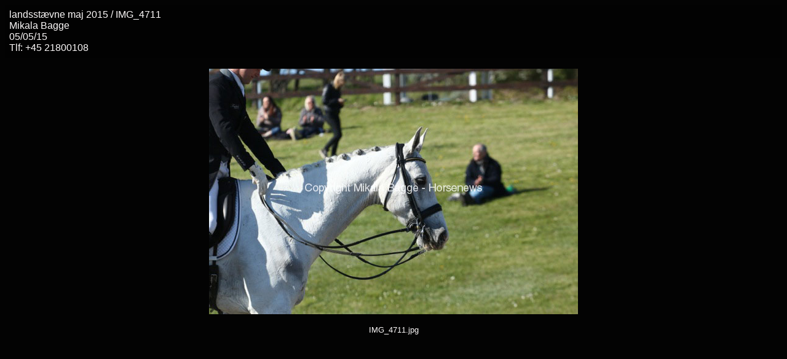

--- FILE ---
content_type: text/html
request_url: http://www.horsenews-foto.dk/landsstaevne-2015/74%20QUANTOS/pages/IMG_4711.html
body_size: 504
content:
<HTML>

	<HEAD>



		<TITLE>IMG_4711</TITLE>



		<META name="generator" content="Adobe Photoshop(R) CS Web Photo Gallery">

		<META http-equiv="Content-Type" content="text/html; charset=iso-8859-1">

	</HEAD>



<BODY bgcolor=#030303 text=#FDFAFA link=#DCDCF0 vlink=#CCC39A alink=#FF0000>





<TABLE border="0" cellpadding="5" cellspacing="2" width="100%" bgcolor=#020202>

<TR>

	<TD><FONT size=3 face=Helvetica>landsst&aelig;vne maj 2015 / IMG_4711

													<BR>Mikala Bagge

													<BR>05/05/15

													<BR>Tlf: +45 21800108

													<BR><A href="mailto:"></A> 



		</FONT>

	</TD>

</TR>

</TABLE>



<CENTER><br><IMG src="../images/IMG_4711.jpg" height="400" width="600" border=0 alt="IMG_4711"></CENTER><br>

<CENTER><FONT size=2 face=Helvetica>IMG_4711.jpg</FONT></CENTER><br>

<CENTER><FONT size=2 face=Helvetica></FONT></CENTER><br>

<CENTER><FONT size=2 face=Helvetica></FONT></CENTER><br>

<CENTER><FONT size=2 face=Helvetica></FONT></CENTER><br>

<CENTER><FONT size=2 face=Helvetica></FONT></CENTER><br>



</BODY>



</HTML>


